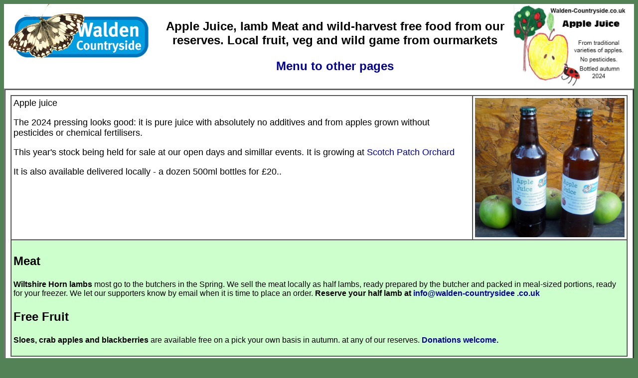

--- FILE ---
content_type: text/html
request_url: https://walden-countryside.co.uk/local-food.html
body_size: 2717
content:
<!DOCTYPE HTML PUBLIC "-//W3C//DTD HTML 4.01 Transitional//EN"
     "http://www.w3.org/TR/html4/transitional.dtd">
<html>
<head>
  <meta HTTP-EQUIV=Content-Type CONTENT="text/html; charset=utf-8">
  <title>Walden Countryside's Local Food</title>
  <style type="text/css">
<!--
a:link {
	color: #000099;
	text-decoration: none;
}
a:visited {
	text-decoration: none;
	color: #000099;
}
a:hover {
	text-decoration: underline;
	color: #990033;
}
a:active {
	text-decoration: none;
	color: #996600;
}
.style11 {font-size: 10pt; font-family: Arial, Helvetica, sans-serif; }
.style15 {font-size: 9px}
.style20 {
	font-family: Arial, Helvetica, sans-serif;
	font-size: 18px;
}
body {
	background-color: #538256;
}
.style25 {
	font-size: 12pt;
	font-weight: bold;
}
.style30 {
	font-size: 12pt;
	font-family: Arial, Helvetica, sans-serif;
}
.style32 {font-size: 12pt}
.style38 {
	font-size: 18pt;
	font-family: Arial, Helvetica, sans-serif;
	font-weight: bold;
}
-->
  </style>
  
<style type="text/css">
<!--
body,td,th {
	font-family: Arial, Helvetica, sans-serif;
	font-size: 10pt;
}
-->
</style>

<style type="text/css">
<!--
.style70 {color: #0000CC}
.style71 {font-size: 14px}
.style72 {font-size: 14pt}
.style73 {font-size: 18pt}
-->
</style>
</head>
<body text="#000000">
<center>
<table width="100%" border="0" cellspacing="0" cellpadding="0">
  <tr>
    <td><table width="100%" border="0" align="center" cellpadding="0" cellspacing="0" bordercolor="#FFFF00">
      <tr>
        <td width="25%" align="center" valign="top" bgcolor="#FFFFFF"><div align="left"><img src="images/walden-countryside-logo.jpg" alt="logo" width="300" height="128"></div></td>
        <td width="59%" align="center" valign="middle" bgcolor="#FFFFFF"><p class="style38">Apple Juice, lamb Meat and wild-harvest free food from our reserves. Local fruit, veg and wild game from ourmarkets</p>
          <p class="style38"><a href="menu.html" target="_parent" class="style73">Menu to other pages</a></p></td>
        <td width="16%" align="center" valign="top" bgcolor="#FFFFFF"><img src="images/apple-labels-freya.jpg" alt="Freya" width="250" height="170"></td>
      

      </table></td>
  </tr>
  
  <tr>
    <td align="center" valign="bottom"><div align="center">
      <table width="100%" border="2" cellspacing="0" cellpadding="0">
        <tr>
          <td valign="top" class="style15"><table width="100%" height="689" border="0" cellpadding="10" cellspacing="0" bgcolor="#FFFFFF">
            <tr>
              <td height="664" valign="top"><table width="100%" border="o" cellspacing="0" cellpadding="4">
                <tr>
                  <td valign="top" scope="col"><div align="left" class="style20">Apple juice</div>
                    <p align="left" class="style20">The 2024 pressing looks good: it is pure juice with absolutely no additives and from apples grown without pesticides or chemical fertilisers. </p>
                    <p align="left" class="style20">This year's stock being held for sale at our open days and simillar events. It is growing  at <a href="scotch-patch.html">Scotch Patch Orchard</a></p>
                    <p align="left" class="style20">It is also available delivered locally - a dozen 500ml bottles for £20..</p>
                    <p align="left" class="style32">&nbsp;</p></td>
                  <th scope="col"><span class="style32"><img src="images/juice.jpg" alt="apple juice" width="300" height="280"></span></th>
                </tr>
                <tr>
                  <td colspan="2" bgcolor="#CCFFCC"><p align="left" class="style38"><strong>Meat</strong></p>
                    <p align="left" class="style20"><span class="style32"><strong>Wiltshire Horn lambs</strong> most  go to the butchers in the Spring. We sell the meat locally as half lambs, ready prepared by the butcher and packed in meal-sized portions, ready for your freezer. We let our supporters know by email when it is time to place an order.<strong> Reserve your half lamb at<a href="mailto:david@walden-countryside.co.uk"> info@walden-countrysidee .co.uk</a></strong></span></p>
                    <p align="left" class="style20 style73"><strong>Free Fruit</strong></p>
                    <p align="left" class="style20"><span class="style32"><strong>Sloes, crab apples and blackberries</strong> are available free on a pick your own basis in autumn. at any of our reserves. <a href="donate.html" target="_parent"> <strong>Donations welcome.</strong></a><strong></strong></span></p></td>
                  </tr>
              </table>
                <h1 align="left" class="style30 style73">Local Food available elsewhere in the Saffron Walden area:</h1>
                <p><span class="style71"><span class="style72"><a href="https://www.facebook.com/waldenlocalfoodswcic/" target="_blank">Saffron Walden Local Food Stall</a> supplies locally grown fruit and vegetables from its market stall in Butcher Row, Saffron Walden every Saturday.</span></span></p>
                <p class="style72">Local wild game (fallow deer or muntjac venison, wild rabbit, pheasants, partridge, wood pigeon) are sold at theThaxted market every Friday morning by the local company<a href="http://www.radwinterwildgame.com/" target="_blank"> Radwinter Wild Game</a></p>
                <p class="style72">It is worth considering that the current fashion for vegan or vegetarian agriculture (which would reduce the input of methane into the atmosphere) also implies the loss of farm pasture lands which are one of the most endangered and valuable wildlife habitats.</p>
                <p class="style72">Non-vegetarians can enjoy the wild game meat with a clear concience: it is meat that would otherwise been thrown away and wild deer produce methane whether they die in the wild or end up on your plate.</p>
                <p>&nbsp;</p>
                <p align="center"><A HREF="#top"><I>Top of document</I></A></p>
                <table width="51%" border="2" align="center" cellpadding="2" cellspacing="0">
                  <tr>
                    <td bgcolor="#FFFFFF"><p align="center" class="style14 style69">Copyright 2024<br />
                            <a href="about.html"><span class="style70">Organic Countryside Community Interest Company<br>
                              Trading as Walden Countryside</span><br>
                            </a>Company number 06794848 - registered 
                      in England<br>
                      VAT No: 947 3003 31</p>
                        <p align="center" class="style14 style69">23 Tye Green, Wimbish CB10 2XE</p>
                      <p align="center" class="style14 style69">01799 599 643</p>
                      <p align="center" class="style14 style69">Updated 2 Nov. 2024</p></td>
                  </tr>
                </table>
                <P ALIGN="CENTER" class="style11">&nbsp;</P>
                <p align="center" class="style11 style25">&nbsp;</p>
                <h3 align="center" class="heading style20"></h3></td>
            </tr>
          </table>
            <p align="center" class="style11">&nbsp;</p>            </td>
        </tr>
      </table>
      <h2 class="style15">&nbsp;</h2>
    </div></td>
  </tr>
</table>
</center>
<h3 align="center">&nbsp;</h3>

</body>
</html>